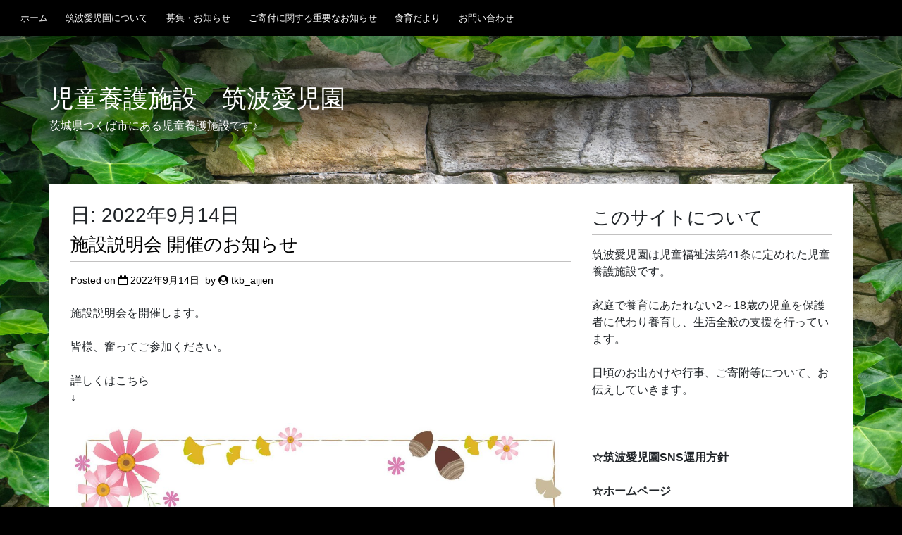

--- FILE ---
content_type: text/html; charset=UTF-8
request_url: https://tsukubakai.sakura.ne.jp/tkb_aijien/?m=20220914
body_size: 10177
content:
<!doctype html>
<html lang="ja">
<head>
	<meta charset="UTF-8">
	<meta name="viewport" content="width=device-width, initial-scale=1">
	<link rel="profile" href="http://gmpg.org/xfn/11">

	<title>2022年9月14日 &#8211; 児童養護施設　筑波愛児園</title>
<meta name='robots' content='max-image-preview:large' />
<link rel='dns-prefetch' href='//webfonts.sakura.ne.jp' />
<link rel='dns-prefetch' href='//static.addtoany.com' />
<link rel='dns-prefetch' href='//fonts.googleapis.com' />
<link rel="alternate" type="application/rss+xml" title="児童養護施設　筑波愛児園 &raquo; フィード" href="https://tsukubakai.sakura.ne.jp/tkb_aijien/?feed=rss2" />
<link rel="alternate" type="application/rss+xml" title="児童養護施設　筑波愛児園 &raquo; コメントフィード" href="https://tsukubakai.sakura.ne.jp/tkb_aijien/?feed=comments-rss2" />
<style id='wp-img-auto-sizes-contain-inline-css' type='text/css'>
img:is([sizes=auto i],[sizes^="auto," i]){contain-intrinsic-size:3000px 1500px}
/*# sourceURL=wp-img-auto-sizes-contain-inline-css */
</style>
<style id='wp-emoji-styles-inline-css' type='text/css'>

	img.wp-smiley, img.emoji {
		display: inline !important;
		border: none !important;
		box-shadow: none !important;
		height: 1em !important;
		width: 1em !important;
		margin: 0 0.07em !important;
		vertical-align: -0.1em !important;
		background: none !important;
		padding: 0 !important;
	}
/*# sourceURL=wp-emoji-styles-inline-css */
</style>
<style id='wp-block-library-inline-css' type='text/css'>
:root{--wp-block-synced-color:#7a00df;--wp-block-synced-color--rgb:122,0,223;--wp-bound-block-color:var(--wp-block-synced-color);--wp-editor-canvas-background:#ddd;--wp-admin-theme-color:#007cba;--wp-admin-theme-color--rgb:0,124,186;--wp-admin-theme-color-darker-10:#006ba1;--wp-admin-theme-color-darker-10--rgb:0,107,160.5;--wp-admin-theme-color-darker-20:#005a87;--wp-admin-theme-color-darker-20--rgb:0,90,135;--wp-admin-border-width-focus:2px}@media (min-resolution:192dpi){:root{--wp-admin-border-width-focus:1.5px}}.wp-element-button{cursor:pointer}:root .has-very-light-gray-background-color{background-color:#eee}:root .has-very-dark-gray-background-color{background-color:#313131}:root .has-very-light-gray-color{color:#eee}:root .has-very-dark-gray-color{color:#313131}:root .has-vivid-green-cyan-to-vivid-cyan-blue-gradient-background{background:linear-gradient(135deg,#00d084,#0693e3)}:root .has-purple-crush-gradient-background{background:linear-gradient(135deg,#34e2e4,#4721fb 50%,#ab1dfe)}:root .has-hazy-dawn-gradient-background{background:linear-gradient(135deg,#faaca8,#dad0ec)}:root .has-subdued-olive-gradient-background{background:linear-gradient(135deg,#fafae1,#67a671)}:root .has-atomic-cream-gradient-background{background:linear-gradient(135deg,#fdd79a,#004a59)}:root .has-nightshade-gradient-background{background:linear-gradient(135deg,#330968,#31cdcf)}:root .has-midnight-gradient-background{background:linear-gradient(135deg,#020381,#2874fc)}:root{--wp--preset--font-size--normal:16px;--wp--preset--font-size--huge:42px}.has-regular-font-size{font-size:1em}.has-larger-font-size{font-size:2.625em}.has-normal-font-size{font-size:var(--wp--preset--font-size--normal)}.has-huge-font-size{font-size:var(--wp--preset--font-size--huge)}.has-text-align-center{text-align:center}.has-text-align-left{text-align:left}.has-text-align-right{text-align:right}.has-fit-text{white-space:nowrap!important}#end-resizable-editor-section{display:none}.aligncenter{clear:both}.items-justified-left{justify-content:flex-start}.items-justified-center{justify-content:center}.items-justified-right{justify-content:flex-end}.items-justified-space-between{justify-content:space-between}.screen-reader-text{border:0;clip-path:inset(50%);height:1px;margin:-1px;overflow:hidden;padding:0;position:absolute;width:1px;word-wrap:normal!important}.screen-reader-text:focus{background-color:#ddd;clip-path:none;color:#444;display:block;font-size:1em;height:auto;left:5px;line-height:normal;padding:15px 23px 14px;text-decoration:none;top:5px;width:auto;z-index:100000}html :where(.has-border-color){border-style:solid}html :where([style*=border-top-color]){border-top-style:solid}html :where([style*=border-right-color]){border-right-style:solid}html :where([style*=border-bottom-color]){border-bottom-style:solid}html :where([style*=border-left-color]){border-left-style:solid}html :where([style*=border-width]){border-style:solid}html :where([style*=border-top-width]){border-top-style:solid}html :where([style*=border-right-width]){border-right-style:solid}html :where([style*=border-bottom-width]){border-bottom-style:solid}html :where([style*=border-left-width]){border-left-style:solid}html :where(img[class*=wp-image-]){height:auto;max-width:100%}:where(figure){margin:0 0 1em}html :where(.is-position-sticky){--wp-admin--admin-bar--position-offset:var(--wp-admin--admin-bar--height,0px)}@media screen and (max-width:600px){html :where(.is-position-sticky){--wp-admin--admin-bar--position-offset:0px}}

/*# sourceURL=wp-block-library-inline-css */
</style><style id='global-styles-inline-css' type='text/css'>
:root{--wp--preset--aspect-ratio--square: 1;--wp--preset--aspect-ratio--4-3: 4/3;--wp--preset--aspect-ratio--3-4: 3/4;--wp--preset--aspect-ratio--3-2: 3/2;--wp--preset--aspect-ratio--2-3: 2/3;--wp--preset--aspect-ratio--16-9: 16/9;--wp--preset--aspect-ratio--9-16: 9/16;--wp--preset--color--black: #000000;--wp--preset--color--cyan-bluish-gray: #abb8c3;--wp--preset--color--white: #ffffff;--wp--preset--color--pale-pink: #f78da7;--wp--preset--color--vivid-red: #cf2e2e;--wp--preset--color--luminous-vivid-orange: #ff6900;--wp--preset--color--luminous-vivid-amber: #fcb900;--wp--preset--color--light-green-cyan: #7bdcb5;--wp--preset--color--vivid-green-cyan: #00d084;--wp--preset--color--pale-cyan-blue: #8ed1fc;--wp--preset--color--vivid-cyan-blue: #0693e3;--wp--preset--color--vivid-purple: #9b51e0;--wp--preset--gradient--vivid-cyan-blue-to-vivid-purple: linear-gradient(135deg,rgb(6,147,227) 0%,rgb(155,81,224) 100%);--wp--preset--gradient--light-green-cyan-to-vivid-green-cyan: linear-gradient(135deg,rgb(122,220,180) 0%,rgb(0,208,130) 100%);--wp--preset--gradient--luminous-vivid-amber-to-luminous-vivid-orange: linear-gradient(135deg,rgb(252,185,0) 0%,rgb(255,105,0) 100%);--wp--preset--gradient--luminous-vivid-orange-to-vivid-red: linear-gradient(135deg,rgb(255,105,0) 0%,rgb(207,46,46) 100%);--wp--preset--gradient--very-light-gray-to-cyan-bluish-gray: linear-gradient(135deg,rgb(238,238,238) 0%,rgb(169,184,195) 100%);--wp--preset--gradient--cool-to-warm-spectrum: linear-gradient(135deg,rgb(74,234,220) 0%,rgb(151,120,209) 20%,rgb(207,42,186) 40%,rgb(238,44,130) 60%,rgb(251,105,98) 80%,rgb(254,248,76) 100%);--wp--preset--gradient--blush-light-purple: linear-gradient(135deg,rgb(255,206,236) 0%,rgb(152,150,240) 100%);--wp--preset--gradient--blush-bordeaux: linear-gradient(135deg,rgb(254,205,165) 0%,rgb(254,45,45) 50%,rgb(107,0,62) 100%);--wp--preset--gradient--luminous-dusk: linear-gradient(135deg,rgb(255,203,112) 0%,rgb(199,81,192) 50%,rgb(65,88,208) 100%);--wp--preset--gradient--pale-ocean: linear-gradient(135deg,rgb(255,245,203) 0%,rgb(182,227,212) 50%,rgb(51,167,181) 100%);--wp--preset--gradient--electric-grass: linear-gradient(135deg,rgb(202,248,128) 0%,rgb(113,206,126) 100%);--wp--preset--gradient--midnight: linear-gradient(135deg,rgb(2,3,129) 0%,rgb(40,116,252) 100%);--wp--preset--font-size--small: 13px;--wp--preset--font-size--medium: 20px;--wp--preset--font-size--large: 36px;--wp--preset--font-size--x-large: 42px;--wp--preset--spacing--20: 0.44rem;--wp--preset--spacing--30: 0.67rem;--wp--preset--spacing--40: 1rem;--wp--preset--spacing--50: 1.5rem;--wp--preset--spacing--60: 2.25rem;--wp--preset--spacing--70: 3.38rem;--wp--preset--spacing--80: 5.06rem;--wp--preset--shadow--natural: 6px 6px 9px rgba(0, 0, 0, 0.2);--wp--preset--shadow--deep: 12px 12px 50px rgba(0, 0, 0, 0.4);--wp--preset--shadow--sharp: 6px 6px 0px rgba(0, 0, 0, 0.2);--wp--preset--shadow--outlined: 6px 6px 0px -3px rgb(255, 255, 255), 6px 6px rgb(0, 0, 0);--wp--preset--shadow--crisp: 6px 6px 0px rgb(0, 0, 0);}:where(.is-layout-flex){gap: 0.5em;}:where(.is-layout-grid){gap: 0.5em;}body .is-layout-flex{display: flex;}.is-layout-flex{flex-wrap: wrap;align-items: center;}.is-layout-flex > :is(*, div){margin: 0;}body .is-layout-grid{display: grid;}.is-layout-grid > :is(*, div){margin: 0;}:where(.wp-block-columns.is-layout-flex){gap: 2em;}:where(.wp-block-columns.is-layout-grid){gap: 2em;}:where(.wp-block-post-template.is-layout-flex){gap: 1.25em;}:where(.wp-block-post-template.is-layout-grid){gap: 1.25em;}.has-black-color{color: var(--wp--preset--color--black) !important;}.has-cyan-bluish-gray-color{color: var(--wp--preset--color--cyan-bluish-gray) !important;}.has-white-color{color: var(--wp--preset--color--white) !important;}.has-pale-pink-color{color: var(--wp--preset--color--pale-pink) !important;}.has-vivid-red-color{color: var(--wp--preset--color--vivid-red) !important;}.has-luminous-vivid-orange-color{color: var(--wp--preset--color--luminous-vivid-orange) !important;}.has-luminous-vivid-amber-color{color: var(--wp--preset--color--luminous-vivid-amber) !important;}.has-light-green-cyan-color{color: var(--wp--preset--color--light-green-cyan) !important;}.has-vivid-green-cyan-color{color: var(--wp--preset--color--vivid-green-cyan) !important;}.has-pale-cyan-blue-color{color: var(--wp--preset--color--pale-cyan-blue) !important;}.has-vivid-cyan-blue-color{color: var(--wp--preset--color--vivid-cyan-blue) !important;}.has-vivid-purple-color{color: var(--wp--preset--color--vivid-purple) !important;}.has-black-background-color{background-color: var(--wp--preset--color--black) !important;}.has-cyan-bluish-gray-background-color{background-color: var(--wp--preset--color--cyan-bluish-gray) !important;}.has-white-background-color{background-color: var(--wp--preset--color--white) !important;}.has-pale-pink-background-color{background-color: var(--wp--preset--color--pale-pink) !important;}.has-vivid-red-background-color{background-color: var(--wp--preset--color--vivid-red) !important;}.has-luminous-vivid-orange-background-color{background-color: var(--wp--preset--color--luminous-vivid-orange) !important;}.has-luminous-vivid-amber-background-color{background-color: var(--wp--preset--color--luminous-vivid-amber) !important;}.has-light-green-cyan-background-color{background-color: var(--wp--preset--color--light-green-cyan) !important;}.has-vivid-green-cyan-background-color{background-color: var(--wp--preset--color--vivid-green-cyan) !important;}.has-pale-cyan-blue-background-color{background-color: var(--wp--preset--color--pale-cyan-blue) !important;}.has-vivid-cyan-blue-background-color{background-color: var(--wp--preset--color--vivid-cyan-blue) !important;}.has-vivid-purple-background-color{background-color: var(--wp--preset--color--vivid-purple) !important;}.has-black-border-color{border-color: var(--wp--preset--color--black) !important;}.has-cyan-bluish-gray-border-color{border-color: var(--wp--preset--color--cyan-bluish-gray) !important;}.has-white-border-color{border-color: var(--wp--preset--color--white) !important;}.has-pale-pink-border-color{border-color: var(--wp--preset--color--pale-pink) !important;}.has-vivid-red-border-color{border-color: var(--wp--preset--color--vivid-red) !important;}.has-luminous-vivid-orange-border-color{border-color: var(--wp--preset--color--luminous-vivid-orange) !important;}.has-luminous-vivid-amber-border-color{border-color: var(--wp--preset--color--luminous-vivid-amber) !important;}.has-light-green-cyan-border-color{border-color: var(--wp--preset--color--light-green-cyan) !important;}.has-vivid-green-cyan-border-color{border-color: var(--wp--preset--color--vivid-green-cyan) !important;}.has-pale-cyan-blue-border-color{border-color: var(--wp--preset--color--pale-cyan-blue) !important;}.has-vivid-cyan-blue-border-color{border-color: var(--wp--preset--color--vivid-cyan-blue) !important;}.has-vivid-purple-border-color{border-color: var(--wp--preset--color--vivid-purple) !important;}.has-vivid-cyan-blue-to-vivid-purple-gradient-background{background: var(--wp--preset--gradient--vivid-cyan-blue-to-vivid-purple) !important;}.has-light-green-cyan-to-vivid-green-cyan-gradient-background{background: var(--wp--preset--gradient--light-green-cyan-to-vivid-green-cyan) !important;}.has-luminous-vivid-amber-to-luminous-vivid-orange-gradient-background{background: var(--wp--preset--gradient--luminous-vivid-amber-to-luminous-vivid-orange) !important;}.has-luminous-vivid-orange-to-vivid-red-gradient-background{background: var(--wp--preset--gradient--luminous-vivid-orange-to-vivid-red) !important;}.has-very-light-gray-to-cyan-bluish-gray-gradient-background{background: var(--wp--preset--gradient--very-light-gray-to-cyan-bluish-gray) !important;}.has-cool-to-warm-spectrum-gradient-background{background: var(--wp--preset--gradient--cool-to-warm-spectrum) !important;}.has-blush-light-purple-gradient-background{background: var(--wp--preset--gradient--blush-light-purple) !important;}.has-blush-bordeaux-gradient-background{background: var(--wp--preset--gradient--blush-bordeaux) !important;}.has-luminous-dusk-gradient-background{background: var(--wp--preset--gradient--luminous-dusk) !important;}.has-pale-ocean-gradient-background{background: var(--wp--preset--gradient--pale-ocean) !important;}.has-electric-grass-gradient-background{background: var(--wp--preset--gradient--electric-grass) !important;}.has-midnight-gradient-background{background: var(--wp--preset--gradient--midnight) !important;}.has-small-font-size{font-size: var(--wp--preset--font-size--small) !important;}.has-medium-font-size{font-size: var(--wp--preset--font-size--medium) !important;}.has-large-font-size{font-size: var(--wp--preset--font-size--large) !important;}.has-x-large-font-size{font-size: var(--wp--preset--font-size--x-large) !important;}
/*# sourceURL=global-styles-inline-css */
</style>

<style id='classic-theme-styles-inline-css' type='text/css'>
/*! This file is auto-generated */
.wp-block-button__link{color:#fff;background-color:#32373c;border-radius:9999px;box-shadow:none;text-decoration:none;padding:calc(.667em + 2px) calc(1.333em + 2px);font-size:1.125em}.wp-block-file__button{background:#32373c;color:#fff;text-decoration:none}
/*# sourceURL=/wp-includes/css/classic-themes.min.css */
</style>
<link rel='stylesheet' id='bootstrap-css' href='https://tsukubakai.sakura.ne.jp/tkb_aijien/wp-content/themes/color-block/bower_components/bootstrap/dist/css/bootstrap.min.css?ver=4.0.0-beta' type='text/css' media='all' />
<link rel='stylesheet' id='colorblock-underscores-style-css' href='https://tsukubakai.sakura.ne.jp/tkb_aijien/wp-content/themes/color-block/style.css?ver=2.0.0' type='text/css' media='all' />
<link rel='stylesheet' id='colorblock-style-css' href='https://tsukubakai.sakura.ne.jp/tkb_aijien/wp-content/themes/color-block/bootstrap/colorblock.css?ver=1.0.5' type='text/css' media='all' />
<link rel='stylesheet' id='colorblock-fonts-css' href='https://fonts.googleapis.com/css?family=Annie+Use+Your+Telescope%7CSource+Sans+Pro%3A300&#038;subset=latin%2Clatin-ext' type='text/css' media='all' />
<link rel='stylesheet' id='font-awesome-css' href='https://tsukubakai.sakura.ne.jp/tkb_aijien/wp-content/themes/color-block/font-awesome/css/font-awesome.min.css?ver=4.6.3' type='text/css' media='all' />
<link rel='stylesheet' id='addtoany-css' href='https://tsukubakai.sakura.ne.jp/tkb_aijien/wp-content/plugins/add-to-any/addtoany.min.css?ver=1.16' type='text/css' media='all' />
<script type="text/javascript" src="https://tsukubakai.sakura.ne.jp/tkb_aijien/wp-includes/js/jquery/jquery.min.js?ver=3.7.1" id="jquery-core-js"></script>
<script type="text/javascript" src="https://tsukubakai.sakura.ne.jp/tkb_aijien/wp-includes/js/jquery/jquery-migrate.min.js?ver=3.4.1" id="jquery-migrate-js"></script>
<script type="text/javascript" src="//webfonts.sakura.ne.jp/js/sakurav3.js?fadein=0&amp;ver=3.1.4" id="typesquare_std-js"></script>
<script type="text/javascript" id="addtoany-core-js-before">
/* <![CDATA[ */
window.a2a_config=window.a2a_config||{};a2a_config.callbacks=[];a2a_config.overlays=[];a2a_config.templates={};a2a_localize = {
	Share: "共有",
	Save: "ブックマーク",
	Subscribe: "購読",
	Email: "メール",
	Bookmark: "ブックマーク",
	ShowAll: "すべて表示する",
	ShowLess: "小さく表示する",
	FindServices: "サービスを探す",
	FindAnyServiceToAddTo: "追加するサービスを今すぐ探す",
	PoweredBy: "Powered by",
	ShareViaEmail: "メールでシェアする",
	SubscribeViaEmail: "メールで購読する",
	BookmarkInYourBrowser: "ブラウザにブックマーク",
	BookmarkInstructions: "このページをブックマークするには、 Ctrl+D または \u2318+D を押下。",
	AddToYourFavorites: "お気に入りに追加",
	SendFromWebOrProgram: "任意のメールアドレスまたはメールプログラムから送信",
	EmailProgram: "メールプログラム",
	More: "詳細&#8230;",
	ThanksForSharing: "共有ありがとうございます !",
	ThanksForFollowing: "フォローありがとうございます !"
};


//# sourceURL=addtoany-core-js-before
/* ]]> */
</script>
<script type="text/javascript" defer src="https://static.addtoany.com/menu/page.js" id="addtoany-core-js"></script>
<script type="text/javascript" defer src="https://tsukubakai.sakura.ne.jp/tkb_aijien/wp-content/plugins/add-to-any/addtoany.min.js?ver=1.1" id="addtoany-jquery-js"></script>
<link rel="https://api.w.org/" href="https://tsukubakai.sakura.ne.jp/tkb_aijien/index.php?rest_route=/" /><link rel="EditURI" type="application/rsd+xml" title="RSD" href="https://tsukubakai.sakura.ne.jp/tkb_aijien/xmlrpc.php?rsd" />
<meta name="generator" content="WordPress 6.9" />
<link rel="icon" href="https://tsukubakai.sakura.ne.jp/tkb_aijien/wp-content/uploads/2021/08/cropped-6111-32x32.png" sizes="32x32" />
<link rel="icon" href="https://tsukubakai.sakura.ne.jp/tkb_aijien/wp-content/uploads/2021/08/cropped-6111-192x192.png" sizes="192x192" />
<link rel="apple-touch-icon" href="https://tsukubakai.sakura.ne.jp/tkb_aijien/wp-content/uploads/2021/08/cropped-6111-180x180.png" />
<meta name="msapplication-TileImage" content="https://tsukubakai.sakura.ne.jp/tkb_aijien/wp-content/uploads/2021/08/cropped-6111-270x270.png" />
</head>

<body class="archive date wp-theme-color-block hfeed">
<div id="page" class="site">
	<a class="skip-link screen-reader-text" href="#content">Skip to content</a>

	<header id="masthead" class="site-header">
		<div class="header-image" style="background-image: url(https://tsukubakai.sakura.ne.jp/tkb_aijien/wp-content/themes/color-block/images/bg.jpg);"></div>
		
			<nav id="site-navigation" class="main-navigation  navbar navbar-expand-md" role="navigation">
				<button class="navbar-toggler d-lg-none" type="button" data-toggle="collapse" data-target="#primary-menu">
					<div class="menu-icon">&#x2261;</div>
				</button>
				<div class="menu-menu-1-container"><ul id="primary-menu" class="menu collapse navbar-collapse"><li id="menu-item-2903" class="menu-item menu-item-type-custom menu-item-object-custom menu-item-home menu-item-2903"><a href="https://tsukubakai.sakura.ne.jp/tkb_aijien/">ホーム</a></li>
<li id="menu-item-2908" class="menu-item menu-item-type-post_type menu-item-object-page menu-item-2908"><a href="https://tsukubakai.sakura.ne.jp/tkb_aijien/?page_id=18">筑波愛児園について</a></li>
<li id="menu-item-2906" class="menu-item menu-item-type-post_type menu-item-object-page menu-item-2906"><a href="https://tsukubakai.sakura.ne.jp/tkb_aijien/?page_id=57">募集・お知らせ</a></li>
<li id="menu-item-2905" class="menu-item menu-item-type-post_type menu-item-object-page menu-item-2905"><a href="https://tsukubakai.sakura.ne.jp/tkb_aijien/?page_id=1182">ご寄付に関する重要なお知らせ</a></li>
<li id="menu-item-2909" class="menu-item menu-item-type-post_type menu-item-object-page menu-item-2909"><a href="https://tsukubakai.sakura.ne.jp/tkb_aijien/?page_id=1493">食育だより</a></li>
<li id="menu-item-2904" class="menu-item menu-item-type-post_type menu-item-object-page menu-item-2904"><a href="https://tsukubakai.sakura.ne.jp/tkb_aijien/?page_id=19">お問い合わせ</a></li>
</ul></div>			</nav><!-- #site-navigation -->

		<div class="site-branding">
							<h1 class="site-title"><a href="https://tsukubakai.sakura.ne.jp/tkb_aijien/" rel="home">児童養護施設　筑波愛児園</a></h1>
							<p class="site-description">茨城県つくば市にある児童養護施設です♪</p>
					</div><!-- .site-branding -->
	</header><!-- #masthead -->
	
	<div class="container">
	<div class="row">
	<div id="content" class="col-lg-8">

	<div id="primary" class="content-area">
		<main id="main" class="site-main">

		
			<header class="page-header">
				<h1 class="page-title">日: <span>2022年9月14日</span></h1>			</header><!-- .page-header -->

			
<article id="post-4626" class="post-4626 post type-post status-publish format-standard hentry category-blog category-9">
	<header class="entry-header">
		<h2 class="entry-title"><a href="https://tsukubakai.sakura.ne.jp/tkb_aijien/?p=4626" rel="bookmark">施設説明会 開催のお知らせ</a></h2>		<div class="entry-meta">
			<span class="posted-on">Posted on <i class="fa fa-calendar-o" aria-hidden="true"></i> <a href="https://tsukubakai.sakura.ne.jp/tkb_aijien/?p=4626" rel="bookmark"><time class="entry-date published updated" datetime="2022-09-14T08:32:17+09:00">2022年9月14日</time></a></span><span class="byline"> by <i class="fa fa-user-circle" aria-hidden="true"></i> <span class="author vcard"><a class="url fn n" href="https://tsukubakai.sakura.ne.jp/tkb_aijien/?author=1">tkb_aijien</a></span></span>		</div><!-- .entry-meta -->
			</header><!-- .entry-header -->

	<div class="entry-content">
		<p>施設説明会を開催します。</p>
<p>皆様、奮ってご参加ください。</p>
<p>詳しくはこちら<br />
↓</p>
<p><img fetchpriority="high" decoding="async" class="alignnone wp-image-4627 size-full" src="https://tsukubakai.sakura.ne.jp/tkb_aijien/wp-content/uploads/2022/09/75b2e29805f5fb47672ebe31f0befc97-scaled.jpg" alt="" width="1722" height="2560" srcset="https://tsukubakai.sakura.ne.jp/tkb_aijien/wp-content/uploads/2022/09/75b2e29805f5fb47672ebe31f0befc97-scaled.jpg 1722w, https://tsukubakai.sakura.ne.jp/tkb_aijien/wp-content/uploads/2022/09/75b2e29805f5fb47672ebe31f0befc97-202x300.jpg 202w, https://tsukubakai.sakura.ne.jp/tkb_aijien/wp-content/uploads/2022/09/75b2e29805f5fb47672ebe31f0befc97-689x1024.jpg 689w, https://tsukubakai.sakura.ne.jp/tkb_aijien/wp-content/uploads/2022/09/75b2e29805f5fb47672ebe31f0befc97-768x1142.jpg 768w, https://tsukubakai.sakura.ne.jp/tkb_aijien/wp-content/uploads/2022/09/75b2e29805f5fb47672ebe31f0befc97-1033x1536.jpg 1033w, https://tsukubakai.sakura.ne.jp/tkb_aijien/wp-content/uploads/2022/09/75b2e29805f5fb47672ebe31f0befc97-1378x2048.jpg 1378w" sizes="(max-width: 1722px) 100vw, 1722px" /></p>
<p>・</p>
<p>・</p>
<p>・</p>
<p>#筑波愛児園#児童養護施設#茨城#つくば市#つくば#関東#都外施設#小規模ユニット#社会的養護#自立支援#子ども支援#保育士#児童指導員#看護師#心理療法#社会福祉士#臨床心理士#精神保健福祉士#採用#施設説明会#就職#就活</p>
<div class="addtoany_share_save_container addtoany_content addtoany_content_bottom"><div class="a2a_kit a2a_kit_size_32 addtoany_list" data-a2a-url="https://tsukubakai.sakura.ne.jp/tkb_aijien/?p=4626" data-a2a-title="施設説明会 開催のお知らせ"><a class="a2a_button_facebook" href="https://www.addtoany.com/add_to/facebook?linkurl=https%3A%2F%2Ftsukubakai.sakura.ne.jp%2Ftkb_aijien%2F%3Fp%3D4626&amp;linkname=%E6%96%BD%E8%A8%AD%E8%AA%AC%E6%98%8E%E4%BC%9A%20%E9%96%8B%E5%82%AC%E3%81%AE%E3%81%8A%E7%9F%A5%E3%82%89%E3%81%9B" title="Facebook" rel="nofollow noopener" target="_blank"></a><a class="a2a_button_twitter" href="https://www.addtoany.com/add_to/twitter?linkurl=https%3A%2F%2Ftsukubakai.sakura.ne.jp%2Ftkb_aijien%2F%3Fp%3D4626&amp;linkname=%E6%96%BD%E8%A8%AD%E8%AA%AC%E6%98%8E%E4%BC%9A%20%E9%96%8B%E5%82%AC%E3%81%AE%E3%81%8A%E7%9F%A5%E3%82%89%E3%81%9B" title="Twitter" rel="nofollow noopener" target="_blank"></a><a class="a2a_button_line" href="https://www.addtoany.com/add_to/line?linkurl=https%3A%2F%2Ftsukubakai.sakura.ne.jp%2Ftkb_aijien%2F%3Fp%3D4626&amp;linkname=%E6%96%BD%E8%A8%AD%E8%AA%AC%E6%98%8E%E4%BC%9A%20%E9%96%8B%E5%82%AC%E3%81%AE%E3%81%8A%E7%9F%A5%E3%82%89%E3%81%9B" title="Line" rel="nofollow noopener" target="_blank"></a><a class="a2a_button_copy_link" href="https://www.addtoany.com/add_to/copy_link?linkurl=https%3A%2F%2Ftsukubakai.sakura.ne.jp%2Ftkb_aijien%2F%3Fp%3D4626&amp;linkname=%E6%96%BD%E8%A8%AD%E8%AA%AC%E6%98%8E%E4%BC%9A%20%E9%96%8B%E5%82%AC%E3%81%AE%E3%81%8A%E7%9F%A5%E3%82%89%E3%81%9B" title="Copy Link" rel="nofollow noopener" target="_blank"></a><a class="a2a_dd addtoany_share_save addtoany_share" href="https://www.addtoany.com/share"></a></div></div>	</div><!-- .entry-content -->

	<footer class="entry-footer">
		<i class="fa fa-folder-o" aria-hidden="true"></i> <span class="cat-links">Posted in <a href="https://tsukubakai.sakura.ne.jp/tkb_aijien/?cat=1" rel="category">blog</a>, <a href="https://tsukubakai.sakura.ne.jp/tkb_aijien/?cat=9" rel="category">その他</a></span>	</footer><!-- .entry-footer -->
</article><!-- #post-4626 -->

		</main><!-- #main -->
	</div><!-- #primary -->

	</div><!-- #content -->


<div class="col-lg-4">

	<aside id="secondary" class="widget-area">
		<section id="text-4" class="widget widget_text"><h2 class="widget-title">このサイトについて</h2>			<div class="textwidget"><p>筑波愛児園は児童福祉法第41条に定めれた児童養護施設です。</p>
<p>家庭で養育にあたれない2～18歳の児童を保護者に代わり養育し、生活全般の支援を行っています。</p>
<p>日頃のお出かけや行事、ご寄附等について、お伝えしていきます。</p>
<p>&nbsp;</p>
<p><strong>☆<a href="https://tsukubakai.sakura.ne.jp/tkb_aijien/wp-content/uploads/2021/10/4c73488d5cc617d005c55e4fc2ed6ba1.pdf" target="_blank" rel="noopener">筑波愛児園SNS運用方針 </a></strong></p>
<p><a href="https://www.toriaez.jp/r1707/index.html" target="_blank" rel="noopener"><strong>☆ホームページ</strong></a></p>
<p><strong><a href="https://www.facebook.com/%E5%85%90%E7%AB%A5%E9%A4%8A%E8%AD%B7%E6%96%BD%E8%A8%AD-%E7%AD%91%E6%B3%A2%E6%84%9B%E5%85%90%E5%9C%92-112771007168297/" target="_blank" rel="noopener">☆Facebook</a></strong></p>
<p><strong><a href="https://twitter.com/t_aijien" target="_blank" rel="noopener">☆Twitter</a></strong></p>
<p><a href="https://www.instagram.com/tkb_aijien/" target="_blank" rel="noopener"><strong>☆Instagram</strong></a></p>
<p>&nbsp;</p>
</div>
		</section><section id="archives-5" class="widget widget_archive"><h2 class="widget-title">blog</h2>
			<ul>
					<li><a href='https://tsukubakai.sakura.ne.jp/tkb_aijien/?m=202601'>2026年1月</a>&nbsp;(24)</li>
	<li><a href='https://tsukubakai.sakura.ne.jp/tkb_aijien/?m=202512'>2025年12月</a>&nbsp;(23)</li>
	<li><a href='https://tsukubakai.sakura.ne.jp/tkb_aijien/?m=202511'>2025年11月</a>&nbsp;(21)</li>
	<li><a href='https://tsukubakai.sakura.ne.jp/tkb_aijien/?m=202510'>2025年10月</a>&nbsp;(13)</li>
	<li><a href='https://tsukubakai.sakura.ne.jp/tkb_aijien/?m=202509'>2025年9月</a>&nbsp;(24)</li>
	<li><a href='https://tsukubakai.sakura.ne.jp/tkb_aijien/?m=202508'>2025年8月</a>&nbsp;(21)</li>
	<li><a href='https://tsukubakai.sakura.ne.jp/tkb_aijien/?m=202507'>2025年7月</a>&nbsp;(19)</li>
	<li><a href='https://tsukubakai.sakura.ne.jp/tkb_aijien/?m=202506'>2025年6月</a>&nbsp;(19)</li>
	<li><a href='https://tsukubakai.sakura.ne.jp/tkb_aijien/?m=202505'>2025年5月</a>&nbsp;(30)</li>
	<li><a href='https://tsukubakai.sakura.ne.jp/tkb_aijien/?m=202504'>2025年4月</a>&nbsp;(20)</li>
	<li><a href='https://tsukubakai.sakura.ne.jp/tkb_aijien/?m=202503'>2025年3月</a>&nbsp;(5)</li>
	<li><a href='https://tsukubakai.sakura.ne.jp/tkb_aijien/?m=202502'>2025年2月</a>&nbsp;(22)</li>
	<li><a href='https://tsukubakai.sakura.ne.jp/tkb_aijien/?m=202501'>2025年1月</a>&nbsp;(16)</li>
	<li><a href='https://tsukubakai.sakura.ne.jp/tkb_aijien/?m=202412'>2024年12月</a>&nbsp;(51)</li>
	<li><a href='https://tsukubakai.sakura.ne.jp/tkb_aijien/?m=202411'>2024年11月</a>&nbsp;(16)</li>
	<li><a href='https://tsukubakai.sakura.ne.jp/tkb_aijien/?m=202410'>2024年10月</a>&nbsp;(22)</li>
	<li><a href='https://tsukubakai.sakura.ne.jp/tkb_aijien/?m=202409'>2024年9月</a>&nbsp;(28)</li>
	<li><a href='https://tsukubakai.sakura.ne.jp/tkb_aijien/?m=202408'>2024年8月</a>&nbsp;(28)</li>
	<li><a href='https://tsukubakai.sakura.ne.jp/tkb_aijien/?m=202407'>2024年7月</a>&nbsp;(36)</li>
	<li><a href='https://tsukubakai.sakura.ne.jp/tkb_aijien/?m=202406'>2024年6月</a>&nbsp;(12)</li>
	<li><a href='https://tsukubakai.sakura.ne.jp/tkb_aijien/?m=202405'>2024年5月</a>&nbsp;(29)</li>
	<li><a href='https://tsukubakai.sakura.ne.jp/tkb_aijien/?m=202404'>2024年4月</a>&nbsp;(19)</li>
	<li><a href='https://tsukubakai.sakura.ne.jp/tkb_aijien/?m=202403'>2024年3月</a>&nbsp;(10)</li>
	<li><a href='https://tsukubakai.sakura.ne.jp/tkb_aijien/?m=202402'>2024年2月</a>&nbsp;(18)</li>
	<li><a href='https://tsukubakai.sakura.ne.jp/tkb_aijien/?m=202401'>2024年1月</a>&nbsp;(23)</li>
	<li><a href='https://tsukubakai.sakura.ne.jp/tkb_aijien/?m=202312'>2023年12月</a>&nbsp;(36)</li>
	<li><a href='https://tsukubakai.sakura.ne.jp/tkb_aijien/?m=202311'>2023年11月</a>&nbsp;(16)</li>
	<li><a href='https://tsukubakai.sakura.ne.jp/tkb_aijien/?m=202310'>2023年10月</a>&nbsp;(15)</li>
	<li><a href='https://tsukubakai.sakura.ne.jp/tkb_aijien/?m=202309'>2023年9月</a>&nbsp;(18)</li>
	<li><a href='https://tsukubakai.sakura.ne.jp/tkb_aijien/?m=202308'>2023年8月</a>&nbsp;(16)</li>
	<li><a href='https://tsukubakai.sakura.ne.jp/tkb_aijien/?m=202307'>2023年7月</a>&nbsp;(22)</li>
	<li><a href='https://tsukubakai.sakura.ne.jp/tkb_aijien/?m=202306'>2023年6月</a>&nbsp;(25)</li>
	<li><a href='https://tsukubakai.sakura.ne.jp/tkb_aijien/?m=202305'>2023年5月</a>&nbsp;(18)</li>
	<li><a href='https://tsukubakai.sakura.ne.jp/tkb_aijien/?m=202304'>2023年4月</a>&nbsp;(26)</li>
	<li><a href='https://tsukubakai.sakura.ne.jp/tkb_aijien/?m=202303'>2023年3月</a>&nbsp;(13)</li>
	<li><a href='https://tsukubakai.sakura.ne.jp/tkb_aijien/?m=202302'>2023年2月</a>&nbsp;(9)</li>
	<li><a href='https://tsukubakai.sakura.ne.jp/tkb_aijien/?m=202301'>2023年1月</a>&nbsp;(20)</li>
	<li><a href='https://tsukubakai.sakura.ne.jp/tkb_aijien/?m=202212'>2022年12月</a>&nbsp;(52)</li>
	<li><a href='https://tsukubakai.sakura.ne.jp/tkb_aijien/?m=202211'>2022年11月</a>&nbsp;(15)</li>
	<li><a href='https://tsukubakai.sakura.ne.jp/tkb_aijien/?m=202210'>2022年10月</a>&nbsp;(12)</li>
	<li><a href='https://tsukubakai.sakura.ne.jp/tkb_aijien/?m=202209'>2022年9月</a>&nbsp;(17)</li>
	<li><a href='https://tsukubakai.sakura.ne.jp/tkb_aijien/?m=202208'>2022年8月</a>&nbsp;(16)</li>
	<li><a href='https://tsukubakai.sakura.ne.jp/tkb_aijien/?m=202207'>2022年7月</a>&nbsp;(15)</li>
	<li><a href='https://tsukubakai.sakura.ne.jp/tkb_aijien/?m=202206'>2022年6月</a>&nbsp;(21)</li>
	<li><a href='https://tsukubakai.sakura.ne.jp/tkb_aijien/?m=202205'>2022年5月</a>&nbsp;(21)</li>
	<li><a href='https://tsukubakai.sakura.ne.jp/tkb_aijien/?m=202204'>2022年4月</a>&nbsp;(21)</li>
	<li><a href='https://tsukubakai.sakura.ne.jp/tkb_aijien/?m=202203'>2022年3月</a>&nbsp;(18)</li>
	<li><a href='https://tsukubakai.sakura.ne.jp/tkb_aijien/?m=202202'>2022年2月</a>&nbsp;(17)</li>
	<li><a href='https://tsukubakai.sakura.ne.jp/tkb_aijien/?m=202201'>2022年1月</a>&nbsp;(26)</li>
	<li><a href='https://tsukubakai.sakura.ne.jp/tkb_aijien/?m=202112'>2021年12月</a>&nbsp;(40)</li>
	<li><a href='https://tsukubakai.sakura.ne.jp/tkb_aijien/?m=202111'>2021年11月</a>&nbsp;(26)</li>
	<li><a href='https://tsukubakai.sakura.ne.jp/tkb_aijien/?m=202110'>2021年10月</a>&nbsp;(19)</li>
	<li><a href='https://tsukubakai.sakura.ne.jp/tkb_aijien/?m=202109'>2021年9月</a>&nbsp;(20)</li>
	<li><a href='https://tsukubakai.sakura.ne.jp/tkb_aijien/?m=202108'>2021年8月</a>&nbsp;(25)</li>
	<li><a href='https://tsukubakai.sakura.ne.jp/tkb_aijien/?m=202107'>2021年7月</a>&nbsp;(24)</li>
	<li><a href='https://tsukubakai.sakura.ne.jp/tkb_aijien/?m=202106'>2021年6月</a>&nbsp;(28)</li>
	<li><a href='https://tsukubakai.sakura.ne.jp/tkb_aijien/?m=202105'>2021年5月</a>&nbsp;(26)</li>
	<li><a href='https://tsukubakai.sakura.ne.jp/tkb_aijien/?m=202104'>2021年4月</a>&nbsp;(17)</li>
	<li><a href='https://tsukubakai.sakura.ne.jp/tkb_aijien/?m=202103'>2021年3月</a>&nbsp;(27)</li>
	<li><a href='https://tsukubakai.sakura.ne.jp/tkb_aijien/?m=202102'>2021年2月</a>&nbsp;(19)</li>
	<li><a href='https://tsukubakai.sakura.ne.jp/tkb_aijien/?m=202101'>2021年1月</a>&nbsp;(23)</li>
	<li><a href='https://tsukubakai.sakura.ne.jp/tkb_aijien/?m=202012'>2020年12月</a>&nbsp;(54)</li>
	<li><a href='https://tsukubakai.sakura.ne.jp/tkb_aijien/?m=202011'>2020年11月</a>&nbsp;(24)</li>
	<li><a href='https://tsukubakai.sakura.ne.jp/tkb_aijien/?m=202010'>2020年10月</a>&nbsp;(19)</li>
	<li><a href='https://tsukubakai.sakura.ne.jp/tkb_aijien/?m=202009'>2020年9月</a>&nbsp;(8)</li>
	<li><a href='https://tsukubakai.sakura.ne.jp/tkb_aijien/?m=202008'>2020年8月</a>&nbsp;(12)</li>
	<li><a href='https://tsukubakai.sakura.ne.jp/tkb_aijien/?m=202007'>2020年7月</a>&nbsp;(29)</li>
			</ul>

			</section><section id="categories-7" class="widget widget_categories"><h2 class="widget-title">カテゴリー</h2>
			<ul>
					<li class="cat-item cat-item-1"><a href="https://tsukubakai.sakura.ne.jp/tkb_aijien/?cat=1">blog</a> (1,470)
</li>
	<li class="cat-item cat-item-8"><a href="https://tsukubakai.sakura.ne.jp/tkb_aijien/?cat=8">ご寄附</a> (833)
</li>
	<li class="cat-item cat-item-30"><a href="https://tsukubakai.sakura.ne.jp/tkb_aijien/?cat=30">ご来園</a> (41)
</li>
	<li class="cat-item cat-item-9"><a href="https://tsukubakai.sakura.ne.jp/tkb_aijien/?cat=9">その他</a> (364)
</li>
	<li class="cat-item cat-item-11"><a href="https://tsukubakai.sakura.ne.jp/tkb_aijien/?cat=11">園内行事</a> (298)
</li>
	<li class="cat-item cat-item-10"><a href="https://tsukubakai.sakura.ne.jp/tkb_aijien/?cat=10">外出</a> (129)
</li>
	<li class="cat-item cat-item-31"><a href="https://tsukubakai.sakura.ne.jp/tkb_aijien/?cat=31">職員募集</a> (1)
</li>
	<li class="cat-item cat-item-29"><a href="https://tsukubakai.sakura.ne.jp/tkb_aijien/?cat=29">調理</a> (139)
</li>
			</ul>

			</section><section id="text-5" class="widget widget_text"><h2 class="widget-title">アクセス</h2>			<div class="textwidget"><p><strong>住所</strong></p>
<p>〒300-3267茨城県つくば市前野308番地5</p>
<p>TEL　029-896-6001</p>
<p>FAX　029-896-6002</p>
<p>E-mail　t-aijien@tsukubakai.org</p>
<p>&nbsp;</p>
<p>①つくばウェルネスパークを目印にお越しになる場合<br />
車　1.19㎞　6分<br />
徒歩　1.19㎞　14分</p>
<p>②前野小学校を目印にお越しになる場合<br />
車　2.34㎞　6分</p>
</div>
		</section><section id="calendar-3" class="widget widget_calendar"><h2 class="widget-title">blog</h2><div id="calendar_wrap" class="calendar_wrap"><table id="wp-calendar" class="wp-calendar-table">
	<caption>2022年9月</caption>
	<thead>
	<tr>
		<th scope="col" aria-label="月曜日">月</th>
		<th scope="col" aria-label="火曜日">火</th>
		<th scope="col" aria-label="水曜日">水</th>
		<th scope="col" aria-label="木曜日">木</th>
		<th scope="col" aria-label="金曜日">金</th>
		<th scope="col" aria-label="土曜日">土</th>
		<th scope="col" aria-label="日曜日">日</th>
	</tr>
	</thead>
	<tbody>
	<tr>
		<td colspan="3" class="pad">&nbsp;</td><td>1</td><td>2</td><td>3</td><td>4</td>
	</tr>
	<tr>
		<td>5</td><td>6</td><td>7</td><td><a href="https://tsukubakai.sakura.ne.jp/tkb_aijien/?m=20220908" aria-label="2022年9月8日 に投稿を公開">8</a></td><td>9</td><td>10</td><td>11</td>
	</tr>
	<tr>
		<td>12</td><td><a href="https://tsukubakai.sakura.ne.jp/tkb_aijien/?m=20220913" aria-label="2022年9月13日 に投稿を公開">13</a></td><td><a href="https://tsukubakai.sakura.ne.jp/tkb_aijien/?m=20220914" aria-label="2022年9月14日 に投稿を公開">14</a></td><td><a href="https://tsukubakai.sakura.ne.jp/tkb_aijien/?m=20220915" aria-label="2022年9月15日 に投稿を公開">15</a></td><td>16</td><td>17</td><td>18</td>
	</tr>
	<tr>
		<td>19</td><td>20</td><td>21</td><td>22</td><td><a href="https://tsukubakai.sakura.ne.jp/tkb_aijien/?m=20220923" aria-label="2022年9月23日 に投稿を公開">23</a></td><td><a href="https://tsukubakai.sakura.ne.jp/tkb_aijien/?m=20220924" aria-label="2022年9月24日 に投稿を公開">24</a></td><td>25</td>
	</tr>
	<tr>
		<td>26</td><td>27</td><td><a href="https://tsukubakai.sakura.ne.jp/tkb_aijien/?m=20220928" aria-label="2022年9月28日 に投稿を公開">28</a></td><td>29</td><td><a href="https://tsukubakai.sakura.ne.jp/tkb_aijien/?m=20220930" aria-label="2022年9月30日 に投稿を公開">30</a></td>
		<td class="pad" colspan="2">&nbsp;</td>
	</tr>
	</tbody>
	</table><nav aria-label="前と次の月" class="wp-calendar-nav">
		<span class="wp-calendar-nav-prev"><a href="https://tsukubakai.sakura.ne.jp/tkb_aijien/?m=202208">&laquo; 8月</a></span>
		<span class="pad">&nbsp;</span>
		<span class="wp-calendar-nav-next"><a href="https://tsukubakai.sakura.ne.jp/tkb_aijien/?m=202210">10月 &raquo;</a></span>
	</nav></div></section>	</aside><!-- #secondary -->

</div><!-- .col-lg-4 -->

	</div><!-- .row -->
	</div><!-- .container -->

	<footer id="colophon" class="site-footer">
	
	<div class="container">
	
		<div class="site-info">
			<a href=https://wordpress.org/ target='_blank'>Proudly powered by WordPress</a>			<span class="sep"> | </span>
			<a href=https://global-s-h.com/colorblock/en/ target='_blank'>Color Block explanation</a>		</div><!-- .site-info -->
		
		</div><!-- .container -->
		
	</footer><!-- #colophon -->
</div><!-- #page -->

<script type="text/javascript" src="https://tsukubakai.sakura.ne.jp/tkb_aijien/wp-content/themes/color-block/bower_components/popper.js/dist/umd/popper.min.js?ver=1.12.3" id="popper-js-js"></script>
<script type="text/javascript" src="https://tsukubakai.sakura.ne.jp/tkb_aijien/wp-content/themes/color-block/bower_components/bootstrap/dist/js/bootstrap.min.js?ver=4.0.0-beta" id="bootstrap-js-js"></script>
<script type="text/javascript" src="https://tsukubakai.sakura.ne.jp/tkb_aijien/wp-content/themes/color-block/js/navigation.js?ver=20170926" id="colorblock-navigation-js"></script>
<script type="text/javascript" src="https://tsukubakai.sakura.ne.jp/tkb_aijien/wp-content/themes/color-block/js/skip-link-focus-fix.js?ver=20170926" id="colorblock-skip-link-focus-fix-js"></script>
<script id="wp-emoji-settings" type="application/json">
{"baseUrl":"https://s.w.org/images/core/emoji/17.0.2/72x72/","ext":".png","svgUrl":"https://s.w.org/images/core/emoji/17.0.2/svg/","svgExt":".svg","source":{"concatemoji":"https://tsukubakai.sakura.ne.jp/tkb_aijien/wp-includes/js/wp-emoji-release.min.js?ver=6.9"}}
</script>
<script type="module">
/* <![CDATA[ */
/*! This file is auto-generated */
const a=JSON.parse(document.getElementById("wp-emoji-settings").textContent),o=(window._wpemojiSettings=a,"wpEmojiSettingsSupports"),s=["flag","emoji"];function i(e){try{var t={supportTests:e,timestamp:(new Date).valueOf()};sessionStorage.setItem(o,JSON.stringify(t))}catch(e){}}function c(e,t,n){e.clearRect(0,0,e.canvas.width,e.canvas.height),e.fillText(t,0,0);t=new Uint32Array(e.getImageData(0,0,e.canvas.width,e.canvas.height).data);e.clearRect(0,0,e.canvas.width,e.canvas.height),e.fillText(n,0,0);const a=new Uint32Array(e.getImageData(0,0,e.canvas.width,e.canvas.height).data);return t.every((e,t)=>e===a[t])}function p(e,t){e.clearRect(0,0,e.canvas.width,e.canvas.height),e.fillText(t,0,0);var n=e.getImageData(16,16,1,1);for(let e=0;e<n.data.length;e++)if(0!==n.data[e])return!1;return!0}function u(e,t,n,a){switch(t){case"flag":return n(e,"\ud83c\udff3\ufe0f\u200d\u26a7\ufe0f","\ud83c\udff3\ufe0f\u200b\u26a7\ufe0f")?!1:!n(e,"\ud83c\udde8\ud83c\uddf6","\ud83c\udde8\u200b\ud83c\uddf6")&&!n(e,"\ud83c\udff4\udb40\udc67\udb40\udc62\udb40\udc65\udb40\udc6e\udb40\udc67\udb40\udc7f","\ud83c\udff4\u200b\udb40\udc67\u200b\udb40\udc62\u200b\udb40\udc65\u200b\udb40\udc6e\u200b\udb40\udc67\u200b\udb40\udc7f");case"emoji":return!a(e,"\ud83e\u1fac8")}return!1}function f(e,t,n,a){let r;const o=(r="undefined"!=typeof WorkerGlobalScope&&self instanceof WorkerGlobalScope?new OffscreenCanvas(300,150):document.createElement("canvas")).getContext("2d",{willReadFrequently:!0}),s=(o.textBaseline="top",o.font="600 32px Arial",{});return e.forEach(e=>{s[e]=t(o,e,n,a)}),s}function r(e){var t=document.createElement("script");t.src=e,t.defer=!0,document.head.appendChild(t)}a.supports={everything:!0,everythingExceptFlag:!0},new Promise(t=>{let n=function(){try{var e=JSON.parse(sessionStorage.getItem(o));if("object"==typeof e&&"number"==typeof e.timestamp&&(new Date).valueOf()<e.timestamp+604800&&"object"==typeof e.supportTests)return e.supportTests}catch(e){}return null}();if(!n){if("undefined"!=typeof Worker&&"undefined"!=typeof OffscreenCanvas&&"undefined"!=typeof URL&&URL.createObjectURL&&"undefined"!=typeof Blob)try{var e="postMessage("+f.toString()+"("+[JSON.stringify(s),u.toString(),c.toString(),p.toString()].join(",")+"));",a=new Blob([e],{type:"text/javascript"});const r=new Worker(URL.createObjectURL(a),{name:"wpTestEmojiSupports"});return void(r.onmessage=e=>{i(n=e.data),r.terminate(),t(n)})}catch(e){}i(n=f(s,u,c,p))}t(n)}).then(e=>{for(const n in e)a.supports[n]=e[n],a.supports.everything=a.supports.everything&&a.supports[n],"flag"!==n&&(a.supports.everythingExceptFlag=a.supports.everythingExceptFlag&&a.supports[n]);var t;a.supports.everythingExceptFlag=a.supports.everythingExceptFlag&&!a.supports.flag,a.supports.everything||((t=a.source||{}).concatemoji?r(t.concatemoji):t.wpemoji&&t.twemoji&&(r(t.twemoji),r(t.wpemoji)))});
//# sourceURL=https://tsukubakai.sakura.ne.jp/tkb_aijien/wp-includes/js/wp-emoji-loader.min.js
/* ]]> */
</script>

</body>
</html>


--- FILE ---
content_type: text/css
request_url: https://tsukubakai.sakura.ne.jp/tkb_aijien/wp-content/themes/color-block/style.css?ver=2.0.0
body_size: 3835
content:
/*!
Theme Name: Color Block
Theme URI: https://global-s-h.com/colorblock/en/
Author: kazukiyanamoto
Author URI: https://global-s-h.com/
Description: Color Block is a simple WordPress theme made by Bootstrap. The bone layout uses _s. It`s a responsive design creation that is adaptable to smartphone, tablet, and PC. I wish your activity will lead to your acheivement.
Version: 1.1.2
License: GNU General Public License v2 or later
License URI: http://www.gnu.org/licenses/gpl-2.0.html
Text Domain: color-block
Tags: blog, custom-menu, custom-logo, threaded-comments

This theme, like WordPress, is licensed under the GPL.
Use it to make something cool, have fun, and share what you've learned with others.

Color Block is based on Underscores http://underscores.me/, (C) 2012-2016 Automattic, Inc.
Underscores is distributed under the terms of the GNU GPL v2 or later.

Normalizing styles have been helped along thanks to the fine work of
Nicolas Gallagher and Jonathan Neal http://necolas.github.io/normalize.css/
*/
/*--------------------------------------------------------------
>>> TABLE OF CONTENTS:
--------------------------------------------------------
# Normalize
# Typography
# Elements
# Forms
# Navigation
	## Links
	## Menus
# Accessibility
# Alignments
# Clearings
# Widgets
# Content
	## Posts and pages
	## Comments
# Infinite scroll
# Media
	## Captions
	## Galleries
--------------------------------------------------------------*/
/*--------------------------------------------------------------
# Normalize
--------------------------------------------------------------*/
/*--------------------------------------------------------------
# Typography
--------------------------------------------------------------*/
h1,
h2,
h3,
h4,
h5,
h6 {
	clear: both;
}

p {
	margin-bottom: 1.5em;
}

dfn,
cite,
em,
i {
	font-style: italic;
}

blockquote {
	margin: 0 1.5em;
	font-style: oblique;
}

address {
	margin: 0 0 1.5em;
}

pre {
	background: #eee;
	font-family: "Courier 10 Pitch", Courier, monospace;
	font-size: 15px;
	font-size: 0.9375rem;
	line-height: 1.6;
	margin-bottom: 1.6em;
	max-width: 100%;
	overflow: auto;
	padding: 1.6em;
}

code,
kbd,
tt,
var {
	font-family: Monaco, Consolas, "Andale Mono", "DejaVu Sans Mono", monospace;
	font-size: 15px;
	font-size: 0.9375rem;
}

abbr,
acronym {
	border-bottom: 1px dotted #666;
	cursor: help;
}

mark,
ins {
	background: #fff9c0;
	text-decoration: none;
}

big {
	font-size: 125%;
}

/*--------------------------------------------------------------
# Elements
--------------------------------------------------------------*/
html {
	box-sizing: border-box;
}

*,
*:before,
*:after { /* Inherit box-sizing to make it easier to change the property for components that leverage other behavior; see http://css-tricks.com/inheriting-box-sizing-probably-slightly-better-best-practice/ */
	box-sizing: inherit;
}

body {
	background: #000;
	/* Fallback for when there is no custom background color defined. */
}

hr {
	background-color: #ccc;
	border: 0;
	height: 1px;
	margin-bottom: 1.5em;
}

ul,
ol {
	margin: 0 0 1rem 0;
	padding-left: 1.5rem;
}

ul {
	list-style: disc;
}

ol {
	list-style: decimal;
}

li > ul,
li > ol {
	margin-bottom: 0;
}

dt {
	font-weight: bold;
}

dd {
	margin: 0 1.5em 1.5em;
}

img {
	height: auto;
	/* Make sure images are scaled correctly. */
	max-width: 100%;
	/* Adhere to container width. */
}

figure {
	margin: 1em 0;
	/* Extra wide images within figure tags don't overflow the content area. */
}

/*--------------------------------------------------------------
# Forms
--------------------------------------------------------------*/
input[type="text"],
input[type="email"],
input[type="url"],
input[type="password"],
input[type="search"],
input[type="number"],
input[type="tel"],
input[type="range"],
input[type="date"],
input[type="month"],
input[type="week"],
input[type="time"],
input[type="datetime"],
input[type="datetime-local"],
input[type="color"],
textarea {
	color: #666;
	border: 1px solid #ccc;
	border-radius: 3px;
	padding: 3px;
}
input[type="text"]:focus,
input[type="email"]:focus,
input[type="url"]:focus,
input[type="password"]:focus,
input[type="search"]:focus,
input[type="number"]:focus,
input[type="tel"]:focus,
input[type="range"]:focus,
input[type="date"]:focus,
input[type="month"]:focus,
input[type="week"]:focus,
input[type="time"]:focus,
input[type="datetime"]:focus,
input[type="datetime-local"]:focus,
input[type="color"]:focus,
textarea:focus {
	color: #111;
}

select {
	border: 1px solid #ccc;
}

textarea {
	width: 100%;
}

/*--------------------------------------------------------------
# Navigation
--------------------------------------------------------------*/
/*--------------------------------------------------------------
## Links
--------------------------------------------------------------*/
a {
	color: #007bff;
}
a:visited {
	color: #007bff;
}
a:hover,
a:focus,
a:active {
	color: #a6a6a6;
	text-decoration: none;
}
a:focus {
	outline: thin dotted;
}
a:hover,
a:active {
	outline: 0;
}

/*--------------------------------------------------------------
## Menus
--------------------------------------------------------------*/
.menu-icon {
	font-size: 32px;
	color: #fff;
	cursor: pointed;
}

.main-navigation {
	clear: both;
	display: inline-block;
	width: 100%;
	font-size: 0.8rem;
	line-height: 1.5;
	background-color: #000;
}
.main-navigation ul {
	list-style: none;
	margin: 0;
	padding-left: 0;
}
@media (min-width: 768px) {
	.main-navigation ul ul {
		float: left;
		position: absolute;
		top: 100%;
		left: -999em;
		z-index: 99999;
	}
}
@media (min-width: 768px) {
	.main-navigation ul ul ul {
		left: -999em;
		top: 0;
	}
}
@media (min-width: 768px) {
	.main-navigation ul ul li {
		background: #000;
	}
}
.main-navigation ul ul li:hover > ul,
.main-navigation ul ul li.focus > ul {
	left: 100%;
}
@media (min-width: 768px) {
	.main-navigation ul ul a {
		width: 150px;
	}
}
@media (min-width: 768px) {
	.main-navigation ul ul a:hover,
	.main-navigation ul ul a.focus {
		background: #2a2a2a;
	}
}
.main-navigation ul li:hover > ul,
.main-navigation ul li.focus > ul {
	left: 0;
}
.main-navigation li {
	float: left;
	position: relative;
}
@media (max-width: 767px) {
	.main-navigation li {
		padding: 0 .9rem;
		width: 100%;
	}
}
.main-navigation a {
	color: #fff;
	display: block;
	text-decoration: none;
	padding: .5rem .8rem;
}
@media (max-width: 767px) {
	.main-navigation a {
		padding: .5rem 0;
		border-bottom: 1px solid #424241;
	}
}
.main-navigation a:hover {
	color: #b5b5b5;
}

.site-main .comment-navigation,
.site-main
.posts-navigation,
.site-main
.post-navigation {
	margin: 0 0 1.5em;
	overflow: hidden;
}
.comment-navigation .nav-previous,
.posts-navigation .nav-previous,
.post-navigation .nav-previous {
	float: left;
	width: 50%;
}
.comment-navigation .nav-previous a::before,
.posts-navigation .nav-previous a::before,
.post-navigation .nav-previous a::before {
	content: "\003C";
	margin-right: .25rem;
}
.comment-navigation .nav-next,
.posts-navigation .nav-next,
.post-navigation .nav-next {
	float: right;
	text-align: right;
	width: 50%;
}
.comment-navigation .nav-next a::after,
.posts-navigation .nav-next a::after,
.post-navigation .nav-next a::after {
	content: "\003E";
	margin-left: .25rem;
}

/*--------------------------------------------------------------
# Accessibility
--------------------------------------------------------------*/
/* Text meant only for screen readers. */
.screen-reader-text {
	clip: rect(1px, 1px, 1px, 1px);
	position: absolute !important;
	height: 1px;
	width: 1px;
	overflow: hidden;
	word-wrap: normal !important;
	/* Many screen reader and browser combinations announce broken words as they would appear visually. */
}
.screen-reader-text:focus {
	background-color: #f1f1f1;
	border-radius: 3px;
	box-shadow: 0 0 2px 2px rgba(0, 0, 0, 0.6);
	clip: auto !important;
	color: #21759b;
	display: block;
	font-size: 14px;
	font-size: 0.875rem;
	font-weight: bold;
	height: auto;
	left: 5px;
	line-height: normal;
	padding: 15px 23px 14px;
	text-decoration: none;
	top: 5px;
	width: auto;
	z-index: 100000;
	/* Above WP toolbar. */
}

/* Do not show the outline on the skip link target. */
#content[tabindex="-1"]:focus {
	outline: 0;
}

/*--------------------------------------------------------------
# Alignments
--------------------------------------------------------------*/
.alignleft {
	display: inline;
	float: left;
	margin-right: 1.5em;
}

.alignright {
	display: inline;
	float: right;
	margin-left: 1.5em;
}

.aligncenter {
	clear: both;
	display: block;
	margin-left: auto;
	margin-right: auto;
}

/*--------------------------------------------------------------
# Clearings
--------------------------------------------------------------*/
.clear:before,
.clear:after,
.entry-content:before,
.entry-content:after,
.comment-content:before,
.comment-content:after,
.site-header:before,
.site-header:after,
.site-content:before,
.site-content:after,
.site-footer:before,
.site-footer:after {
	content: "";
	display: table;
	table-layout: fixed;
}

.clear:after,
.entry-content:after,
.comment-content:after,
.site-header:after,
.site-content:after,
.site-footer:after {
	clear: both;
}

/*--------------------------------------------------------------
# Widgets
--------------------------------------------------------------*/
.widget {
	margin: 0 0 1.5em;
	/* Make sure select elements fit in widgets. */
}
.widget select {
	max-width: 100%;
}
.widget a {
	color: #212529;
}
.widget a:hover {
	color: #a6a6a6;
}
.widget ul {
	padding-left: 0;
}
.widget li {
	list-style: none;
}

/*--------------------------------------------------------------
# Content
--------------------------------------------------------------*/
/*--------------------------------------------------------------
## Posts and pages
--------------------------------------------------------------*/
.sticky {
	display: block;
}

.hentry {
	margin: 0 0 1.5em;
}

.updated:not(.published) {
	display: none;
}

.page-content,
.entry-content,
.entry-summary {
	margin: 1.5em 0 0;
}

.page-links {
	clear: both;
	margin: 0 0 1.5em;
}

pre {
	line-height: 1;
}

h1.entry-title,
.entry-content h1 {
	border-left: 4px solid #000;
	padding: 0 .5rem;
	margin-bottom: 1rem;
	line-height: 1.4;
}

h2 {
	border-bottom: 1px solid #c2c1c1;
	padding-bottom: .4rem;
	margin-bottom: 1rem;
	line-height: 1.4;
}

h2.entry-title a {
	color: black;
}
h2.entry-title a:hover {
	color: #a6a6a6;
}

h3 {
	border-bottom: 1px solid #c2c1c1;
	padding-bottom: .4rem;
	margin-bottom: 1rem;
	line-height: 1.4;
}

h4 {
	border-bottom: 1px solid #c2c1c1;
	padding-bottom: .4rem;
	margin-bottom: 1rem;
	line-height: 1.4;
}

h5 {
	margin-bottom: 1rem;
	line-height: 1.4;
}

h6 {
	margin-bottom: 1rem;
	line-height: 1.4;
}

.entry-meta {
	font-size: 0.9rem;
	color: #000;
}
.entry-meta a {
	color: #000;
}
.entry-meta a:hover {
	color: #a6a6a6;
}
.entry-meta span {
	margin-right: 0.27rem;
}

.entry-footer {
	font-size: 0.9rem;
	color: #000;
}
.entry-footer a {
	color: #000;
}
.entry-footer a:hover {
	color: #a6a6a6;
}
.entry-footer span {
	margin-right: .27rem;
}

/*--------------------------------------------------------------
## Comments
--------------------------------------------------------------*/
.comment-content a {
	word-wrap: break-word;
}

.bypostauthor {
	display: block;
}

/*--------------------------------------------------------------
# Header
--------------------------------------------------------------*/
.header-image,
.header-image:after {
	height: 930px;
	height: 120vh;
	position: fixed;
	z-index: -1000;
	right: 0;
	left: 0;
}

.header-image {
	background-repeat: no-repeat;
	background-position: top center;
	background-size: cover;
}

.site-header {
	clear: both;
}

.site-branding {
	margin: 0 auto;
	margin-top: 70px;
	max-width: 1180px;
}
.site-branding img {
	width: 130px;
	height: auto;
	margin-left: 20px;
	margin-bottom: 10px;
}
@media (min-width: 768px) {
	.site-branding img {
		width: 150px;
	}
}
@media (min-width: 992px) {
	.site-branding img {
		width: 160px;
	}
}
@media (min-width: 1200px) {
	.site-branding img {
		width: 190px;
	}
}

.container {
	background-color: #fff;
	margin-top: 70px;
	padding: 30px;
}

.site-title a {
	margin: 0;
	padding: 0;
	display: inline-block;
	color: #fff;
	margin-left: 20px;
	font-size: 1.7rem;
}
@media (min-width: 576px) {
	.site-title a {
		font-size: 2.2rem;
	}
}

.site-title a:hover {
	color: #adb5bd;
	text-decoration: none;
}

.site-description {
	color: #fff;
	margin: 0;
	margin-left: 20px;
}

/*--------------------------------------------------------------
# Footer
--------------------------------------------------------------*/
.site-footer {
	padding-bottom: 1rem;
	color: #fff;
}
.site-footer a {
	color: #fff;
}
.site-footer a:hover {
	color: #a6a6a6;
}
.site-footer .container {
	background-color: #000;
}

.site-info {
	font-size: 0.75rem;
	text-align: center;
}

/*--------------------------------------------------------------
# Infinite scroll
--------------------------------------------------------------*/
/* Globally hidden elements when Infinite Scroll is supported and in use. */
.infinite-scroll .posts-navigation,
.infinite-scroll.neverending .site-footer { /* Theme Footer (when set to scrolling) */
	display: none;
}

/* When Infinite Scroll has reached its end we need to re-display elements that were hidden (via .neverending) before. */
.infinity-end.neverending .site-footer {
	display: block;
}

/*--------------------------------------------------------------
# Media
--------------------------------------------------------------*/
.page-content .wp-smiley,
.entry-content .wp-smiley,
.comment-content .wp-smiley {
	border: none;
	margin-bottom: 0;
	margin-top: 0;
	padding: 0;
}

/* Make sure embeds and iframes fit their containers. */
embed,
iframe,
object {
	max-width: 100%;
}

/* Make sure logo link wraps around logo image. */
.custom-logo-link {
	display: inline-block;
}

/*--------------------------------------------------------------
## Captions
--------------------------------------------------------------*/
.wp-caption {
	margin-bottom: 1.5em;
	max-width: 100%;
}
.wp-caption img[class*="wp-image-"] {
	display: block;
	margin-left: auto;
	margin-right: auto;
}
.wp-caption .wp-caption-text {
	margin: 0.8075em 0;
}

.wp-caption-text {
	text-align: center;
}

/*--------------------------------------------------------------
## Galleries
--------------------------------------------------------------*/
.gallery {
	margin-bottom: 1.5em;
}

.gallery-item {
	display: inline-block;
	text-align: center;
	vertical-align: top;
	width: 100%;
}
.gallery-columns-2 .gallery-item {
	max-width: 50%;
}
.gallery-columns-3 .gallery-item {
	max-width: 33.33%;
}
.gallery-columns-4 .gallery-item {
	max-width: 25%;
}
.gallery-columns-5 .gallery-item {
	max-width: 20%;
}
.gallery-columns-6 .gallery-item {
	max-width: 16.66%;
}
.gallery-columns-7 .gallery-item {
	max-width: 14.28%;
}
.gallery-columns-8 .gallery-item {
	max-width: 12.5%;
}
.gallery-columns-9 .gallery-item {
	max-width: 11.11%;
}

.gallery-caption {
	display: block;
}


--- FILE ---
content_type: text/css
request_url: https://tsukubakai.sakura.ne.jp/tkb_aijien/wp-content/themes/color-block/bootstrap/colorblock.css?ver=1.0.5
body_size: 1153
content:
/*!
 * Color Block v1.1.2 (https://global-s-h.com/colorblock/en/)
 * Copyright Color Block
 * Licensed under GNU General Public License v2 or later
 */
body {
	margin: 0;
	font-family: sans-serif;
	line-height: 1.5;
	background-color: #000;
}

h1,
.h1 {
	font-size: 1.75rem;
}

h2,
.h2 {
	font-size: 1.65rem;
}

h3,
.h3 {
	font-size: 1.45rem;
}

h4,
.h4 {
	font-size: 1.35rem;
}

h5,
.h5 {
	font-size: 1.15rem;
}

h6,
.h6 {
	font-size: 1rem;
}

code {
	color: #bd4147;
}

table {
	width: 100%;
	max-width: 100%;
	margin-bottom: 1rem;
	background-color: transparent;
}
table th,
table td {
	padding: 0.75rem;
	vertical-align: top;
	border-top: 1px solid #e9ecef;
}
table thead th {
	vertical-align: bottom;
	border-bottom: 2px solid #e9ecef;
}
table tbody + tbody {
	border-top: 2px solid #e9ecef;
}
table .table {
	background-color: #000;
}

.btn,
input[type="submit"],
.more-link,
input[type="reset"] {
	display: inline-block;
	font-weight: normal;
	text-align: center;
	white-space: nowrap;
	vertical-align: middle;
	user-select: none;
	border: 1px solid transparent;
	padding: 0.5rem 0.75rem;
	font-size: 1rem;
	line-height: 1.25;
	border-radius: 0.25rem;
	transition: all 0.15s ease-in-out;
}
.btn:focus,
input[type="submit"]:focus,
.more-link:focus,
input[type="reset"]:focus,
.btn:hover,
input[type="submit"]:hover,
.more-link:hover,
input[type="reset"]:hover {
	text-decoration: none;
}
.btn:focus,
input[type="submit"]:focus,
.more-link:focus,
input[type="reset"]:focus,
.btn.focus,
input.focus[type="submit"],
.focus.more-link,
input.focus[type="reset"] {
	outline: 0;
	box-shadow: 0 0 0 3px rgba(0, 123, 255, 0.25);
}
.btn.disabled,
input.disabled[type="submit"],
.disabled.more-link,
input.disabled[type="reset"],
.btn:disabled,
input[type="submit"]:disabled,
.more-link:disabled,
input[type="reset"]:disabled {
	opacity: .65;
}
.btn:active,
input[type="submit"]:active,
.more-link:active,
input[type="reset"]:active,
.btn.active,
input.active[type="submit"],
.active.more-link,
input.active[type="reset"] {
	background-image: none;
}

.btn-primary,
input[type="submit"],
.more-link {
	color: #fff;
	background-color: #007bff;
	border-color: #007bff;
}
.btn-primary:hover,
input[type="submit"]:hover,
.more-link:hover {
	color: #fff;
	background-color: #0069d9;
	border-color: #0062cc;
}
.btn-primary:focus,
input[type="submit"]:focus,
.more-link:focus,
.btn-primary.focus,
input.focus[type="submit"],
.focus.more-link {
	box-shadow: 0 0 0 3px rgba(0, 123, 255, 0.5);
}
.btn-primary.disabled,
input.disabled[type="submit"],
.disabled.more-link,
.btn-primary:disabled,
input[type="submit"]:disabled,
.more-link:disabled {
	background-color: #007bff;
	border-color: #007bff;
}
.btn-primary:active,
input[type="submit"]:active,
.more-link:active,
.btn-primary.active,
input.active[type="submit"],
.active.more-link,
.show > .btn-primary.dropdown-toggle,
.show > input.dropdown-toggle[type="submit"],
.show > .dropdown-toggle.more-link {
	background-color: #0069d9;
	background-image: none;
	border-color: #0062cc;
}

.btn-secondary,
input[type="reset"] {
	color: #fff;
	background-color: #868e96;
	border-color: #868e96;
}
.btn-secondary:hover,
input[type="reset"]:hover {
	color: #fff;
	background-color: #727b84;
	border-color: #6c757d;
}
.btn-secondary:focus,
input[type="reset"]:focus,
.btn-secondary.focus,
input.focus[type="reset"] {
	box-shadow: 0 0 0 3px rgba(134, 142, 150, 0.5);
}
.btn-secondary.disabled,
input.disabled[type="reset"],
.btn-secondary:disabled,
input[type="reset"]:disabled {
	background-color: #868e96;
	border-color: #868e96;
}
.btn-secondary:active,
input[type="reset"]:active,
.btn-secondary.active,
input.active[type="reset"],
.show > .btn-secondary.dropdown-toggle,
.show > input.dropdown-toggle[type="reset"] {
	background-color: #727b84;
	background-image: none;
	border-color: #6c757d;
}

.btn-outline-primary {
	color: #007bff;
	background-color: transparent;
	background-image: none;
	border-color: #007bff;
}
.btn-outline-primary:hover {
	color: #fff;
	background-color: #007bff;
	border-color: #007bff;
}
.btn-outline-primary:focus,
.btn-outline-primary.focus {
	box-shadow: 0 0 0 3px rgba(0, 123, 255, 0.5);
}
.btn-outline-primary.disabled,
.btn-outline-primary:disabled {
	color: #007bff;
	background-color: transparent;
}
.btn-outline-primary:active,
.btn-outline-primary.active,
.show > .btn-outline-primary.dropdown-toggle {
	color: #fff;
	background-color: #007bff;
	border-color: #007bff;
}

.btn-outline-secondary {
	color: #868e96;
	background-color: transparent;
	background-image: none;
	border-color: #868e96;
}
.btn-outline-secondary:hover {
	color: #fff;
	background-color: #868e96;
	border-color: #868e96;
}
.btn-outline-secondary:focus,
.btn-outline-secondary.focus {
	box-shadow: 0 0 0 3px rgba(134, 142, 150, 0.5);
}
.btn-outline-secondary.disabled,
.btn-outline-secondary:disabled {
	color: #868e96;
	background-color: transparent;
}
.btn-outline-secondary:active,
.btn-outline-secondary.active,
.show > .btn-outline-secondary.dropdown-toggle {
	color: #fff;
	background-color: #868e96;
	border-color: #868e96;
}

#author,
#email,
#url {
	width: 100%;
}

input[type="submit"],
.more-link {
	cursor: pointer;
	font-family: sans-serif;
}
input[type="submit"]:visited,
.more-link:visited {
	color: #fff;
}

input[type="reset"] {
	font-family: sans-serif;
}

.navbar {
	padding: 0.5rem 1rem;
}

.navbar-toggler {
	box-shadow: none;
	text-shadow: none;
	color: #165E83;
}
.navbar-toggler:focus,
.navbar-toggler:hover {
	box-shadow: none;
	border: 1px solid transparent;
	outline: none;
}

.navbar-light .navbar-toggler {
	border-color: transparent;
}
